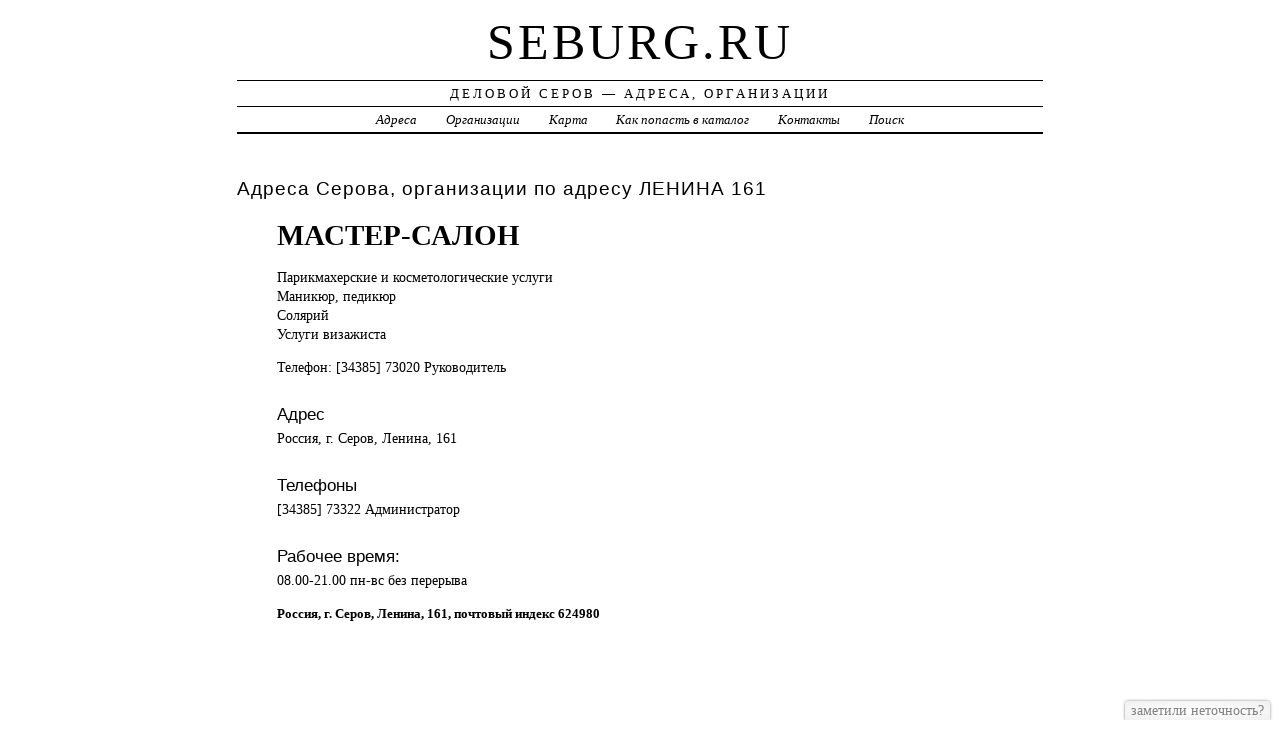

--- FILE ---
content_type: text/html; charset=UTF-8
request_url: https://seburg.ru/addr/l/lenina/161/master-salon/
body_size: 3780
content:
<!DOCTYPE html>
<html>
    <head>
        <title>МАСТЕР-САЛОН &ndash; ЦЕНТРЫ КОСМЕТОЛОГИИ И ЭСТЕТИЧЕСКОЙ МЕДИЦИНЫ | Деловой Серов - Адреса, Организации</title>
        <meta http-equiv="Content-language" content="ru" />
        <meta http-equiv="content-type" content="text/html; charset=UTF-8" />
        <meta name=viewport content="width=device-width, initial-scale=1" />
        <link rel="stylesheet" type="text/css" media="screen,projection" href="/style.css" title="veryplaintxt" />
        <meta name="robots" content="index,follow,noodp,noydir" />
        <meta name="description" content="Парикмахерские и косметологические услуги, Маникюр, педикюр, Солярий, Услуги визажиста" />
        <meta name="keywords" content="МАСТЕР-САЛОН, Серов, ЛЕНИНА 161" />
        <link href="//seburg.ru/favicon.ico" type="image/x-icon" rel="shortcut icon" />
    </head>

    <body class="y2011 m08 d25 h07 single s-y2011 s-m08 s-d19 s-h04">

        <div id="wrapper">

            <div id="header">
                <h1 id="blog-title"><a href="//seburg.ru/" title="seburg.ru">seburg.ru</a></h1>
                <div id="blog-description">Деловой Серов &mdash; Адреса, Организации</div>
            </div><!-- #header -->

            <div id="globalnav">
                <ul id="menu">
                    <li class="page_item">
                        <a href="/addr/" title="Адреса Серова">Адреса</a>
                    </li>
                    <li class="page_item">
                        <a href="/firm/" title="Организации Серова">Организации</a>
                    </li>
                    <li class="page_item">
                        <a href="/map/" title="Карта Серова">Карта</a>
                    </li>
                    <li class="page_item">
                        <a href="/add/" title="Добавить организацию в каталог">Как попасть в каталог</a>
                    </li>
                    <li class="page_item">
                        <a href="/info/" title="Обратная связь">Контакты</a>
                    </li>
                    <li class="page_item">
                        <a href="#" onclick="$(this).next().toggle('fast',function(){$(this).find('INPUT[type=text]').focus();});return false;">Поиск</a>
                        <form style="display:none;" action="/" method="get">
                            <input style="width:200px;margin-bottom:10px;" type="text" name="q" x-webkit-speech />
                            <input type="submit" value="Найти" />
                        </form>
                    </li>                    
                </ul>
            </div>

            <div id="container">
                <div id="content" class="hfeed">
                    <div>
                        <h2 class="entry-title">Адреса Серова, организации по адресу  ЛЕНИНА 161</h2>
                        <div class="entry-content">
                            <ul><h1>МАСТЕР-САЛОН</h1><p>Парикмахерские и <a href="//seburg.ru/addr/l/lenina/161/master-salon/" style="position:absolute;"><img src="//seburg.ru/1.png" border="0" style="position:absolute;" /></a>косметологические услуги<br />Маникюр, педикюр<br />Солярий<br />Услуги визажиста</p><p>Телефон: [34385] 73020 Руководитель</p><h3>Адрес</h3><p>Россия, г. Серов,  Ленина, 161</p><h3>Телефоны</h3><p>[34385] 73322 Администратор</p><h3>Рабочее время:</h3><p>08.00-21.00 пн-вс без перерыва </p><strong>Россия, г. Серов,  Ленина, 161, почтовый индекс 624980</strong><div id="map" style="width:100%;height:400px;"></div>
<script src="//api-maps.yandex.ru/2.1/?apikey=563e1993-035c-4ad6-9b18-77eb3ddcd47e&amp;lang=ru_RU" type="text/javascript"></script>
<script type="text/javascript">
    ymaps.ready(function () {
        var lat = isNaN(parseFloat('0'))?0:parseFloat('0');
        var lon = isNaN(parseFloat('0'))?0:parseFloat('0');
        var addr = 'Россия, г. Серов,  Ленина, 161';
        var myMap = new ymaps.Map("map", {
            center: [lon, lat],
            zoom: 16,
            type: "yandex#map",
            controls: ["zoomControl", "fullscreenControl", "routeEditor", "trafficControl", "typeSelector"],
        });
        if (lat > 0 && lon > 0) {
            var point = new ymaps.Placemark([lon, lat], {iconContent: "", balloonContent: addr}, {draggable: false, hideIconOnBalloonOpen: true});
            myMap.geoObjects.add(point);
        } else {
            var myGeocoder = ymaps.geocode(addr, {boundedBy: myMap.getBounds(), strictBounds: false, results: 1});
            myGeocoder.then(function (res) {
                if (res.geoObjects.getLength()) {
                    var point = res.geoObjects.get(0);
                    myMap.geoObjects.add(point);
                    myMap.panTo(point.geometry.getCoordinates());
                }
            }, function (error) {
                //alert("Возникла ошибка: " + error.message);
            });
        }
    });
</script>
</ul>
                        </div>

                        <div class="entry-meta">
                            
<a href="/addr/">АДРЕСА</a> →
<a href="/addr/l/">Л</a> →
<a href="/addr/l/lenina/">ЛЕНИНА</a> → 
<a href="/addr/l/lenina/161/">161</a>
<hr noshade size="1" color="black" width="75%">
<a href="/firm/">ОРГАНИЗАЦИИ</a> →
<a href="/firm/tsentryi_kosmetologii_i_esteticheskoy_meditsinyi/">ЦЕНТРЫ КОСМЕТОЛОГИИ И ЭСТЕТИЧЕСКОЙ МЕДИЦИНЫ</a>
                        </div>
                    </div>

                    <div id="nav-below" class="navigation">
                        <script type="text/javascript">
<!--
var _acic={dataProvider:10};(function(){var e=document.createElement("script");e.type="text/javascript";e.async=true;e.src="https://www.acint.net/aci.js";var t=document.getElementsByTagName("script")[0];t.parentNode.insertBefore(e,t)})()
//-->
</script>
                </div>

                </div>
            </div>
            <div id="footer">
                <span id="copyright">&copy; 2012 <a href="//seburg.ru/">seburg.ru</a> &mdash; Все права защищены.</span>
            </div>
        </div>
        <noindex>
        <script type="text/javascript" src="/jquery.js"></script>
        <script type="text/javascript" src="/jquery.form.js"></script>
        <script type="text/javascript" src="/script.js"></script>
            <center>
                
<!--LiveInternet counter--><script type="text/javascript"><!--
document.write("<a href='http://www.liveinternet.ru/click' "+
"target=_blank><img src='//counter.yadro.ru/hit?t44.1;r"+
escape(document.referrer)+((typeof(screen)=="undefined")?"":
";s"+screen.width+"*"+screen.height+"*"+(screen.colorDepth?
screen.colorDepth:screen.pixelDepth))+";u"+escape(document.URL)+
";"+Math.random()+
"' alt='' title='LiveInternet' "+
"border='0' width='31' height='31'><\/a>")
//--></script><!--/LiveInternet-->
                
<!-- Rating@Mail.ru counter -->
<script type="text/javascript">//<![CDATA[
var a='',js=10;try{a+=';r='+escape(document.referrer);}catch(e){}try{a+=';j='+navigator.javaEnabled();js=11;}catch(e){}
try{s=screen;a+=';s='+s.width+'*'+s.height;a+=';d='+(s.colorDepth?s.colorDepth:s.pixelDepth);js=12;}catch(e){}
try{if(typeof((new Array).push('t'))==="number")js=13;}catch(e){}
try{document.write('<a href="//top.mail.ru/jump?from=2213512">'+
'<img src="//d6.cc.b1.a2.top.mail.ru/counter?id=2213512;t=69;js='+js+a+';rand='+Math.random()+
'" alt="Рейтинг@Mail.ru" style="border:0;" height="31" width="38" \/><\/a>');}catch(e){}//]]></script>
<noscript><p><a href="//top.mail.ru/jump?from=2213512">
<img src="//d6.cc.b1.a2.top.mail.ru/counter?js=na;id=2213512;t=69" 
style="border:0;" height="31" width="38" alt="Рейтинг@Mail.ru" /></a></p></noscript>
<!-- //Rating@Mail.ru counter -->
                
<!-- begin of Top100 code -->

<script id="top100Counter" type="text/javascript" src="//counter.rambler.ru/top100.jcn?2733757"></script>
<noscript>
<a href="//top100.rambler.ru/navi/2733757/">
<img src="//counter.rambler.ru/top100.cnt?2733757" alt="Rambler's Top100" border="0" />
</a>

</noscript>
<!-- end of Top100 code --> 

<!-- Начало кода счетчика UralWeb -->
<script language="JavaScript" type="text/javascript">
<!--
  uralweb_d=document;
  uralweb_a='';
  uralweb_a+='&r='+escape(uralweb_d.referrer);
  uralweb_js=10;
//-->
</script>
<script language="JavaScript1.1" type="text/javascript">
<!--
  uralweb_a+='&j='+navigator.javaEnabled();
  uralweb_js=11;
//-->
</script>
<script language="JavaScript1.2" type="text/javascript">
<!--
  uralweb_s=screen;
  uralweb_a+='&s='+uralweb_s.width+'*'+uralweb_s.height;
  uralweb_a+='&d='+(uralweb_s.colorDepth?uralweb_s.colorDepth:uralweb_s.pixelDepth);
  uralweb_js=12;
//-->
</script>
<script language="JavaScript1.3" type="text/javascript">
<!--
  uralweb_js=13;
//-->
</script>
<script language="JavaScript" type="text/javascript">
<!--
uralweb_d.write('<a href="//www.uralweb.ru/rating/go/seburg">'+
'<img border="0" src="//hc.uralweb.ru/hc/seburg?js='+
uralweb_js+'&rand='+Math.random()+uralweb_a+
'" width="88" height="31" alt="Рейтинг UralWeb" /><'+'/a>');
//-->
</script>

<noscript>
<a href="//www.uralweb.ru/rating/go/seburg">
<img border="0" src="//hc.uralweb.ru/hc/seburg?js=0" width="88" height="31" alt="Рейтинг UralWeb" /></a>
</noscript>
<!-- конец кода счетчика UralWeb -->


            </center>
        </noindex>
    </body>
</html>
